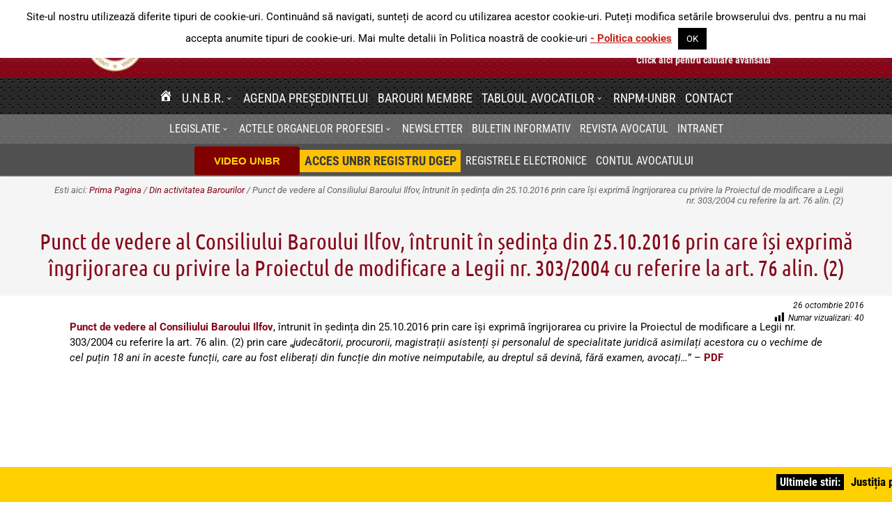

--- FILE ---
content_type: text/html; charset=UTF-8
request_url: https://www.unbr.ro/wp-admin/admin-ajax.php
body_size: 73
content:
{"post_id":8398,"counted":false,"storage":[],"type":"post"}

--- FILE ---
content_type: text/html; charset=utf-8
request_url: https://www.google.com/recaptcha/api2/aframe
body_size: 265
content:
<!DOCTYPE HTML><html><head><meta http-equiv="content-type" content="text/html; charset=UTF-8"></head><body><script nonce="e0cfPl4Eif3UFhRxYdn--g">/** Anti-fraud and anti-abuse applications only. See google.com/recaptcha */ try{var clients={'sodar':'https://pagead2.googlesyndication.com/pagead/sodar?'};window.addEventListener("message",function(a){try{if(a.source===window.parent){var b=JSON.parse(a.data);var c=clients[b['id']];if(c){var d=document.createElement('img');d.src=c+b['params']+'&rc='+(localStorage.getItem("rc::a")?sessionStorage.getItem("rc::b"):"");window.document.body.appendChild(d);sessionStorage.setItem("rc::e",parseInt(sessionStorage.getItem("rc::e")||0)+1);localStorage.setItem("rc::h",'1763653373415');}}}catch(b){}});window.parent.postMessage("_grecaptcha_ready", "*");}catch(b){}</script></body></html>

--- FILE ---
content_type: text/plain
request_url: https://www.google-analytics.com/j/collect?v=1&_v=j102&a=855147066&t=pageview&_s=1&dl=https%3A%2F%2Fwww.unbr.ro%2Fpunct-de-vedere-al-consiliului-baroului-ilfov-intrunit-in-sedinta-din-25-10-2016-prin-care-isi-exprima-ingrijorarea-cu-privire-la-proiectul-de-modificare-a-legii-nr-3032004-cu-referire-la-art-76-a%2F&ul=en-us%40posix&dt=Punct%20de%20vedere%20al%20Consiliului%20Baroului%20Ilfov%2C%20%C3%AEntrunit%20%C3%AEn%20%C8%99edin%C8%9Ba%20din%2025.10.2016%20prin%20care%20%C3%AE%C8%99i%20exprim%C4%83%20%C3%AEngrijorarea%20cu%20privire%20la%20Proiectul%20de%20modificare%20a%20Legii%20nr.%20303%2F2004%20cu%20referire%20la%20art.%2076%20alin.%20(2)%20-%20UNBR&sr=1280x720&vp=1280x720&_u=IEBAAEABAAAAACAAI~&jid=1177769073&gjid=1263851391&cid=1809829910.1763653372&tid=UA-77055216-1&_gid=1144753264.1763653372&_r=1&_slc=1&z=1231754383
body_size: -448
content:
2,cG-L60ZGQLNFQ